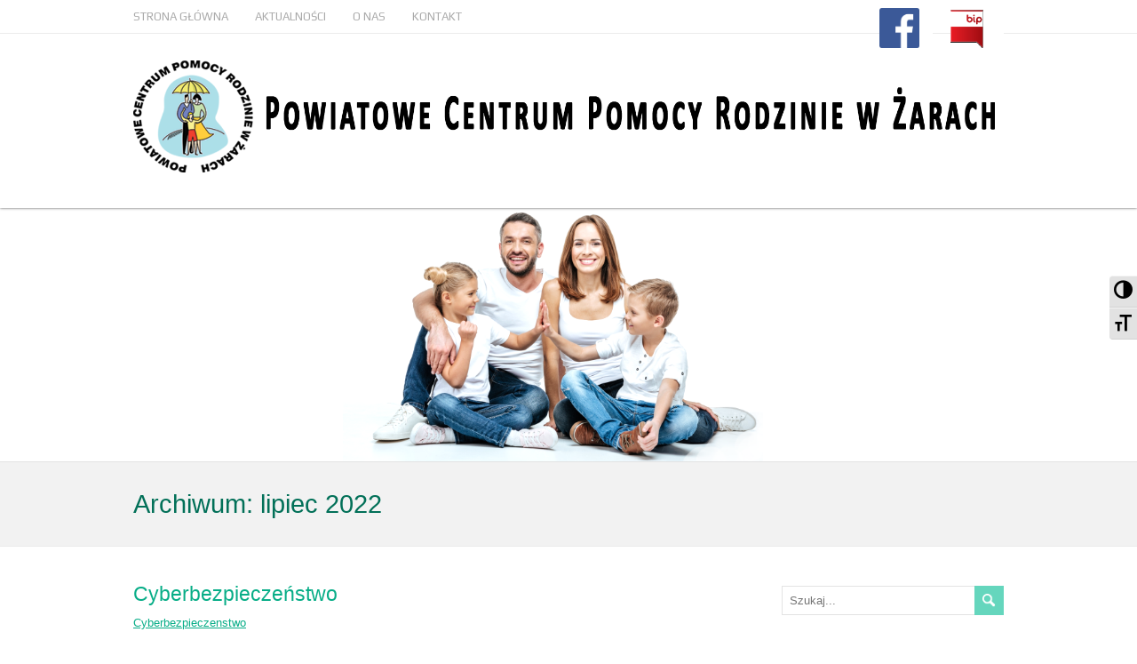

--- FILE ---
content_type: text/html; charset=UTF-8
request_url: http://pcprzary.pl/?m=202207
body_size: 5731
content:
<!DOCTYPE html>
<!--[if IE 7]>
<html class="ie ie7" lang="pl-PL">
<![endif]-->
<!--[if IE 8]>
<html class="ie ie8" lang="pl-PL">
<![endif]-->
<!--[if !(IE 7) | !(IE 8)  ]><!-->
<html lang="pl-PL">
<!--<![endif]-->
<head>
  <meta charset="UTF-8" /> 
  <meta name="viewport" content="width=device-width" />  
	<link rel="pingback" href="http://pcprzary.pl/xmlrpc.php">  
<title>lipiec 2022 &#8211; Powiatowe Centrum Pomocy Rodzinie w Żarach</title>
<style type='text/css'>		#wrapper .entry-headline .entry-headline-text { background-color: #ffffff;}		#wrapper #wrapper-header .title-box { width: 100%;}		#wrapper #wrapper-header .menu-box { width: 100%;}    #wrapper #wrapper-header .header-description h1 {font-family: "Patrick Hand", Arial, Helvetica, sans-serif; }		#wrapper #wrapper-header .top-navigation ul li { font-family: "Play", Arial, Helvetica, sans-serif; }</style><link rel='dns-prefetch' href='//fonts.googleapis.com' />
<link rel='dns-prefetch' href='//s.w.org' />
<link rel="alternate" type="application/rss+xml" title="Powiatowe Centrum Pomocy Rodzinie w Żarach &raquo; Kanał z wpisami" href="http://pcprzary.pl/?feed=rss2" />
<link rel="alternate" type="application/rss+xml" title="Powiatowe Centrum Pomocy Rodzinie w Żarach &raquo; Kanał z komentarzami" href="http://pcprzary.pl/?feed=comments-rss2" />
		<script type="text/javascript">
			window._wpemojiSettings = {"baseUrl":"https:\/\/s.w.org\/images\/core\/emoji\/11\/72x72\/","ext":".png","svgUrl":"https:\/\/s.w.org\/images\/core\/emoji\/11\/svg\/","svgExt":".svg","source":{"concatemoji":"http:\/\/pcprzary.pl\/wp-includes\/js\/wp-emoji-release.min.js?ver=4.9.26"}};
			!function(e,a,t){var n,r,o,i=a.createElement("canvas"),p=i.getContext&&i.getContext("2d");function s(e,t){var a=String.fromCharCode;p.clearRect(0,0,i.width,i.height),p.fillText(a.apply(this,e),0,0);e=i.toDataURL();return p.clearRect(0,0,i.width,i.height),p.fillText(a.apply(this,t),0,0),e===i.toDataURL()}function c(e){var t=a.createElement("script");t.src=e,t.defer=t.type="text/javascript",a.getElementsByTagName("head")[0].appendChild(t)}for(o=Array("flag","emoji"),t.supports={everything:!0,everythingExceptFlag:!0},r=0;r<o.length;r++)t.supports[o[r]]=function(e){if(!p||!p.fillText)return!1;switch(p.textBaseline="top",p.font="600 32px Arial",e){case"flag":return s([55356,56826,55356,56819],[55356,56826,8203,55356,56819])?!1:!s([55356,57332,56128,56423,56128,56418,56128,56421,56128,56430,56128,56423,56128,56447],[55356,57332,8203,56128,56423,8203,56128,56418,8203,56128,56421,8203,56128,56430,8203,56128,56423,8203,56128,56447]);case"emoji":return!s([55358,56760,9792,65039],[55358,56760,8203,9792,65039])}return!1}(o[r]),t.supports.everything=t.supports.everything&&t.supports[o[r]],"flag"!==o[r]&&(t.supports.everythingExceptFlag=t.supports.everythingExceptFlag&&t.supports[o[r]]);t.supports.everythingExceptFlag=t.supports.everythingExceptFlag&&!t.supports.flag,t.DOMReady=!1,t.readyCallback=function(){t.DOMReady=!0},t.supports.everything||(n=function(){t.readyCallback()},a.addEventListener?(a.addEventListener("DOMContentLoaded",n,!1),e.addEventListener("load",n,!1)):(e.attachEvent("onload",n),a.attachEvent("onreadystatechange",function(){"complete"===a.readyState&&t.readyCallback()})),(n=t.source||{}).concatemoji?c(n.concatemoji):n.wpemoji&&n.twemoji&&(c(n.twemoji),c(n.wpemoji)))}(window,document,window._wpemojiSettings);
		</script>
		<style type="text/css">
img.wp-smiley,
img.emoji {
	display: inline !important;
	border: none !important;
	box-shadow: none !important;
	height: 1em !important;
	width: 1em !important;
	margin: 0 .07em !important;
	vertical-align: -0.1em !important;
	background: none !important;
	padding: 0 !important;
}
</style>
<link rel='stylesheet' id='wpa-style-css'  href='http://pcprzary.pl/wp-content/plugins/wp-accessibility/css/wpa-style.css?ver=4.9.26' type='text/css' media='all' />
<link rel='stylesheet' id='ui-font.css-css'  href='http://pcprzary.pl/wp-content/plugins/wp-accessibility/toolbar/fonts/css/a11y-toolbar.css?ver=4.9.26' type='text/css' media='all' />
<link rel='stylesheet' id='ui-a11y.css-css'  href='http://pcprzary.pl/wp-content/plugins/wp-accessibility/toolbar/css/a11y.css?ver=4.9.26' type='text/css' media='all' />
<link rel='stylesheet' id='ui-fontsize.css-css'  href='http://pcprzary.pl/wp-content/plugins/wp-accessibility/toolbar/css/a11y-fontsize.css?ver=4.9.26' type='text/css' media='all' />
<link rel='stylesheet' id='restimpo-google-font3-css'  href='//fonts.googleapis.com/css?family=Patrick+Hand&#038;subset=latin&#038;ver=4.9.26' type='text/css' media='all' />
<link rel='stylesheet' id='restimpo-google-font9-css'  href='//fonts.googleapis.com/css?family=Play&#038;subset=latin&#038;ver=4.9.26' type='text/css' media='all' />
<link rel='stylesheet' id='restimpo-style-css'  href='http://pcprzary.pl/wp-content/themes/restimpo/style.css?ver=4.9.26' type='text/css' media='all' />
<!--[if lte IE 8]>
<link rel='stylesheet' id='restimpo-style-ie-css'  href='http://pcprzary.pl/wp-content/themes/restimpo/css/style-ie.css?ver=4.9.26' type='text/css' media='all' />
<![endif]-->
<script type='text/javascript' src='http://pcprzary.pl/wp-includes/js/jquery/jquery.js?ver=1.12.4'></script>
<script type='text/javascript' src='http://pcprzary.pl/wp-includes/js/jquery/jquery-migrate.min.js?ver=1.4.1'></script>
<!--[if lt IE 9]>
<script type='text/javascript' src='http://pcprzary.pl/wp-content/themes/restimpo/js/html5.js?ver=3.7'></script>
<![endif]-->
<link rel='https://api.w.org/' href='http://pcprzary.pl/index.php?rest_route=/' />
<link rel="EditURI" type="application/rsd+xml" title="RSD" href="http://pcprzary.pl/xmlrpc.php?rsd" />
<link rel="wlwmanifest" type="application/wlwmanifest+xml" href="http://pcprzary.pl/wp-includes/wlwmanifest.xml" /> 
<meta name="generator" content="WordPress 4.9.26" />
<!--[if IE]>
<style type="text/css" media="screen">
.header-content-wrapper, input[type="submit"], input[type="reset"], .custom-button, .header-image .header-image-text .header-image-link {
        behavior: url("http://pcprzary.pl/wp-content/themes/restimpo/css/pie/PIE.php");
        zoom: 1;
}
</style>
<![endif]-->
<style type="text/css" id="custom-background-css">
body.custom-background { background-color: #ffffff; }
</style>
<link rel="icon" href="http://pcprzary.pl/wp-content/uploads/2018/05/pcpr_zary_logo_small-1.png" sizes="32x32" />
<link rel="icon" href="http://pcprzary.pl/wp-content/uploads/2018/05/pcpr_zary_logo_small-1.png" sizes="192x192" />
<link rel="apple-touch-icon-precomposed" href="http://pcprzary.pl/wp-content/uploads/2018/05/pcpr_zary_logo_small-1.png" />
<meta name="msapplication-TileImage" content="http://pcprzary.pl/wp-content/uploads/2018/05/pcpr_zary_logo_small-1.png" />
  
</head>
 
<body class="archive date custom-background" id="wrapper"> 
<header id="wrapper-header">
  <div class="top-navigation-wrapper">
    <div class="top-navigation">
<div class="menu-top-container"><ul id="top-nav" class="menu"><li id="menu-item-156" class="menu-item menu-item-type-custom menu-item-object-custom menu-item-home menu-item-156"><a href="http://pcprzary.pl/">STRONA GŁÓWNA</a></li>
<li id="menu-item-214" class="menu-item menu-item-type-custom menu-item-object-custom menu-item-home menu-item-214"><a href="http://pcprzary.pl">AKTUALNOŚCI</a></li>
<li id="menu-item-189" class="menu-item menu-item-type-post_type menu-item-object-page menu-item-189"><a href="http://pcprzary.pl/?page_id=184">O NAS</a></li>
<li id="menu-item-211" class="menu-item menu-item-type-post_type menu-item-object-page menu-item-211"><a href="http://pcprzary.pl/?page_id=207">KONTAKT</a></li>
</ul></div>      
      <div class="header-icons">
        <a class="social-icon facebook-icon" target="_blank" href="https://www.facebook.com/profile.php?id=100009260244054"><img src="http://pcprzary.pl/wp-content/themes/restimpo/images/icon-facebook.png" alt="Facebook" /></a>
        <a class="social-icon google-icon" target="_blank" href="https://bip.pcpr.powiatzary.pl/"><img src="http://pcprzary.pl/wp-content/themes/restimpo/images/icon-google.png" alt="Google +" /></a>
      </div>
    </div>
  </div>
  
  <div class="header-content-wrapper">
    <div class="header-content">
      <div class="title-box">
        <a href="http://pcprzary.pl/"><img class="header-logo" src="http://pcprzary.pl/wp-content/uploads/2018/07/top_header_2.png" alt="Powiatowe Centrum Pomocy Rodzinie w Żarach" /></a>
      </div>
      <div class="menu-box">
      </div>
    </div>
  </div>
  <div class="header-image">
    <img class="header-img" src="http://pcprzary.pl/wp-content/uploads/2018/05/family.png" alt="Powiatowe Centrum Pomocy Rodzinie w Żarach" />
  </div>
</header> <!-- end of wrapper-header -->
<div id="wrapper-content">
  <div class="content-headline-wrapper">
    <div class="content-headline">
      <h1>Archiwum: <span>lipiec 2022</span></h1>
    </div>
  </div>
  <div class="container">
  <div id="main-content">
    <div id="content"> 
      
    <article class="post-entry post-1381 post type-post status-publish format-standard hentry category-cyberbezpieczenstwo">
        <h2 class="post-entry-headline title single-title entry-title"><a href="http://pcprzary.pl/?p=1381">Cyberbezpieczeństwo</a></h2>
        <div class="post-entry-content"><p><a href="http://pcprzary.pl/wp-content/uploads/2022/07/cyberbezpieczenstwo.pdf">Cyberbezpieczenstwo</a></p>
</div>
    </article>    </div> <!-- end of content -->
  </div>
<aside id="sidebar">
<div id="search-2" class="sidebar-widget widget_search"><form id="searchform" method="get" action="http://pcprzary.pl/">
  <div class="searchform-wrapper"><input type="text" value="" name="s" id="s" placeholder="Szukaj..." />
  <input type="image" src="http://pcprzary.pl/wp-content/themes/restimpo/images/empty.gif" class="send" name="searchsubmit" alt="send" /></div>
</form></div><div id="nav_menu-6" class="sidebar-widget widget_nav_menu"> <p class="sidebar-headline">Menu</p><div class="menu-glowne-container"><ul id="menu-glowne" class="menu"><li id="menu-item-247" class="menu-item menu-item-type-taxonomy menu-item-object-category menu-item-247"><a href="http://pcprzary.pl/?cat=1">Aktualności</a></li>
<li id="menu-item-136" class="menu-item menu-item-type-taxonomy menu-item-object-category menu-item-has-children menu-item-136"><a href="http://pcprzary.pl/?cat=7">Rodziny zastępcze</a>
<ul class="sub-menu">
	<li id="menu-item-581" class="menu-item menu-item-type-taxonomy menu-item-object-category first-menu-item menu-item-581"><a href="http://pcprzary.pl/?cat=27">Świadczenia dla rodzin zastępczych</a></li>
	<li id="menu-item-580" class="menu-item menu-item-type-taxonomy menu-item-object-category last-menu-item menu-item-580"><a href="http://pcprzary.pl/?cat=28">Szkolenia kandydatów na rodziny zastępcze</a></li>
</ul>
</li>
<li id="menu-item-146" class="menu-item menu-item-type-taxonomy menu-item-object-category menu-item-146"><a href="http://pcprzary.pl/?cat=8">ABC dla młodzieży usamodzielniającej się</a></li>
<li id="menu-item-147" class="menu-item menu-item-type-taxonomy menu-item-object-category menu-item-147"><a href="http://pcprzary.pl/?cat=9">Placówki opiekuńczo-wychowawcze</a></li>
<li id="menu-item-148" class="menu-item menu-item-type-taxonomy menu-item-object-category menu-item-148"><a href="http://pcprzary.pl/?cat=10">Wolontariat</a></li>
<li id="menu-item-149" class="menu-item menu-item-type-taxonomy menu-item-object-category menu-item-has-children menu-item-149"><a href="http://pcprzary.pl/?cat=11">Wsparcie niepełnosprawnych</a>
<ul class="sub-menu">
	<li id="menu-item-752" class="menu-item menu-item-type-taxonomy menu-item-object-category first-menu-item menu-item-752"><a href="http://pcprzary.pl/?cat=30">Obsługa osób niepełnosprawnych</a></li>
	<li id="menu-item-573" class="menu-item menu-item-type-taxonomy menu-item-object-category menu-item-573"><a href="http://pcprzary.pl/?cat=19">Zasady rozpatrywania wniosków</a></li>
	<li id="menu-item-569" class="menu-item menu-item-type-taxonomy menu-item-object-category menu-item-569"><a href="http://pcprzary.pl/?cat=20">Turnusy rehabilitacyjne</a></li>
	<li id="menu-item-574" class="menu-item menu-item-type-taxonomy menu-item-object-category menu-item-574"><a href="http://pcprzary.pl/?cat=21">Przedmioty ortopedyczne i środki pomocnicze</a></li>
	<li id="menu-item-575" class="menu-item menu-item-type-taxonomy menu-item-object-category menu-item-575"><a href="http://pcprzary.pl/?cat=22">Sprzęt rehabilitacyjny</a></li>
	<li id="menu-item-576" class="menu-item menu-item-type-taxonomy menu-item-object-category menu-item-576"><a href="http://pcprzary.pl/?cat=23">Bariery w komunikowaniu się i techniczne</a></li>
	<li id="menu-item-577" class="menu-item menu-item-type-taxonomy menu-item-object-category menu-item-577"><a href="http://pcprzary.pl/?cat=24">Bariery architektoniczne</a></li>
	<li id="menu-item-578" class="menu-item menu-item-type-taxonomy menu-item-object-category menu-item-578"><a href="http://pcprzary.pl/?cat=25">Sport, kultura, rekreacja i turystyka</a></li>
	<li id="menu-item-579" class="menu-item menu-item-type-taxonomy menu-item-object-category last-menu-item menu-item-579"><a href="http://pcprzary.pl/?cat=26">Program „Aktywny samorząd”</a></li>
</ul>
</li>
<li id="menu-item-150" class="menu-item menu-item-type-taxonomy menu-item-object-category menu-item-150"><a href="http://pcprzary.pl/?cat=12">Domy Pomocy Społecznej</a></li>
<li id="menu-item-152" class="menu-item menu-item-type-taxonomy menu-item-object-category menu-item-152"><a href="http://pcprzary.pl/?cat=14">Przeciwdziałanie przemocy w rodzinie</a></li>
<li id="menu-item-153" class="menu-item menu-item-type-taxonomy menu-item-object-category menu-item-153"><a href="http://pcprzary.pl/?cat=15">Projekt EFS</a></li>
<li id="menu-item-154" class="menu-item menu-item-type-taxonomy menu-item-object-category menu-item-154"><a href="http://pcprzary.pl/?cat=16">Pliki do pobrania</a></li>
<li id="menu-item-695" class="menu-item menu-item-type-taxonomy menu-item-object-category menu-item-695"><a href="http://pcprzary.pl/?cat=29">RODO</a></li>
<li id="menu-item-1174" class="menu-item menu-item-type-post_type menu-item-object-page menu-item-1174"><a href="http://pcprzary.pl/?page_id=1171">Deklaracja dostępności cyfrowej</a></li>
<li id="menu-item-1379" class="menu-item menu-item-type-post_type menu-item-object-page menu-item-1379"><a href="http://pcprzary.pl/?page_id=1376">Cyberbezpieczeństwo</a></li>
</ul></div></div>		<div id="recent-posts-2" class="sidebar-widget widget_recent_entries">		 <p class="sidebar-headline">Ostatnie wpisy</p>		<ul>
											<li>
					<a href="http://pcprzary.pl/?p=1691">Wnioski do pobrania</a>
									</li>
											<li>
					<a href="http://pcprzary.pl/?p=1677">Informacja o programie</a>
									</li>
											<li>
					<a href="http://pcprzary.pl/?p=1675">Ogłoszenie: Podinspektor ds. pomocy instytucjonalnej i świadczeń</a>
									</li>
											<li>
					<a href="http://pcprzary.pl/?p=1671">Klauzule informacyjne</a>
									</li>
											<li>
					<a href="http://pcprzary.pl/?p=1666">e-Doręczenia w Powiatowym Centrum Pomocy Rodzinie w Żarach</a>
									</li>
					</ul>
		</div><div id="archives-2" class="sidebar-widget widget_archive"> <p class="sidebar-headline">Archiwa</p>		<ul>
			<li><a href='http://pcprzary.pl/?m=202512'>grudzień 2025</a></li>
	<li><a href='http://pcprzary.pl/?m=202503'>marzec 2025</a></li>
	<li><a href='http://pcprzary.pl/?m=202501'>styczeń 2025</a></li>
	<li><a href='http://pcprzary.pl/?m=202412'>grudzień 2024</a></li>
	<li><a href='http://pcprzary.pl/?m=202411'>listopad 2024</a></li>
	<li><a href='http://pcprzary.pl/?m=202410'>październik 2024</a></li>
	<li><a href='http://pcprzary.pl/?m=202408'>sierpień 2024</a></li>
	<li><a href='http://pcprzary.pl/?m=202405'>maj 2024</a></li>
	<li><a href='http://pcprzary.pl/?m=202404'>kwiecień 2024</a></li>
	<li><a href='http://pcprzary.pl/?m=202403'>marzec 2024</a></li>
	<li><a href='http://pcprzary.pl/?m=202402'>luty 2024</a></li>
	<li><a href='http://pcprzary.pl/?m=202312'>grudzień 2023</a></li>
	<li><a href='http://pcprzary.pl/?m=202308'>sierpień 2023</a></li>
	<li><a href='http://pcprzary.pl/?m=202307'>lipiec 2023</a></li>
	<li><a href='http://pcprzary.pl/?m=202306'>czerwiec 2023</a></li>
	<li><a href='http://pcprzary.pl/?m=202304'>kwiecień 2023</a></li>
	<li><a href='http://pcprzary.pl/?m=202301'>styczeń 2023</a></li>
	<li><a href='http://pcprzary.pl/?m=202212'>grudzień 2022</a></li>
	<li><a href='http://pcprzary.pl/?m=202211'>listopad 2022</a></li>
	<li><a href='http://pcprzary.pl/?m=202210'>październik 2022</a></li>
	<li><a href='http://pcprzary.pl/?m=202207'>lipiec 2022</a></li>
	<li><a href='http://pcprzary.pl/?m=202206'>czerwiec 2022</a></li>
	<li><a href='http://pcprzary.pl/?m=202204'>kwiecień 2022</a></li>
	<li><a href='http://pcprzary.pl/?m=202202'>luty 2022</a></li>
	<li><a href='http://pcprzary.pl/?m=202201'>styczeń 2022</a></li>
	<li><a href='http://pcprzary.pl/?m=202112'>grudzień 2021</a></li>
	<li><a href='http://pcprzary.pl/?m=202111'>listopad 2021</a></li>
	<li><a href='http://pcprzary.pl/?m=202105'>maj 2021</a></li>
	<li><a href='http://pcprzary.pl/?m=202104'>kwiecień 2021</a></li>
	<li><a href='http://pcprzary.pl/?m=202103'>marzec 2021</a></li>
	<li><a href='http://pcprzary.pl/?m=202101'>styczeń 2021</a></li>
	<li><a href='http://pcprzary.pl/?m=202012'>grudzień 2020</a></li>
	<li><a href='http://pcprzary.pl/?m=202011'>listopad 2020</a></li>
	<li><a href='http://pcprzary.pl/?m=202010'>październik 2020</a></li>
	<li><a href='http://pcprzary.pl/?m=202009'>wrzesień 2020</a></li>
	<li><a href='http://pcprzary.pl/?m=202005'>maj 2020</a></li>
	<li><a href='http://pcprzary.pl/?m=202004'>kwiecień 2020</a></li>
	<li><a href='http://pcprzary.pl/?m=202003'>marzec 2020</a></li>
	<li><a href='http://pcprzary.pl/?m=202001'>styczeń 2020</a></li>
	<li><a href='http://pcprzary.pl/?m=201912'>grudzień 2019</a></li>
	<li><a href='http://pcprzary.pl/?m=201911'>listopad 2019</a></li>
	<li><a href='http://pcprzary.pl/?m=201910'>październik 2019</a></li>
	<li><a href='http://pcprzary.pl/?m=201907'>lipiec 2019</a></li>
	<li><a href='http://pcprzary.pl/?m=201906'>czerwiec 2019</a></li>
	<li><a href='http://pcprzary.pl/?m=201904'>kwiecień 2019</a></li>
	<li><a href='http://pcprzary.pl/?m=201902'>luty 2019</a></li>
	<li><a href='http://pcprzary.pl/?m=201901'>styczeń 2019</a></li>
	<li><a href='http://pcprzary.pl/?m=201812'>grudzień 2018</a></li>
	<li><a href='http://pcprzary.pl/?m=201811'>listopad 2018</a></li>
	<li><a href='http://pcprzary.pl/?m=201810'>październik 2018</a></li>
	<li><a href='http://pcprzary.pl/?m=201809'>wrzesień 2018</a></li>
	<li><a href='http://pcprzary.pl/?m=201808'>sierpień 2018</a></li>
	<li><a href='http://pcprzary.pl/?m=201806'>czerwiec 2018</a></li>
		</ul>
		</div></aside> <!-- end of sidebar -->
  </div>
</div>     <!-- end of wrapper-content -->
<footer id="wrapper-footer">
  <div id="footer">
    <div class="footer-widget-area footer-widget-area-1">
<div id="text-12" class="footer-widget widget_text"><p class="footer-headline">ADRES</p>			<div class="textwidget"><p>Powiatowe Centrum Pomocy Rodzinie<br />
ul.Artylerzystów 6<br />
68-200 Żary<br />
woj.lubuskie<br />
tel. 068 363 06 80<br />
fax 068 363 06 88</p>
<p>email: pcpr@pcprzary.pl</p>
</div>
		</div>    </div>   
    <div class="footer-widget-area footer-widget-area-2">
<div id="custom_html-5" class="widget_text footer-widget widget_custom_html"><p class="footer-headline">DOJAZD</p><div class="textwidget custom-html-widget"><iframe src="https://www.google.com/maps/embed?pb=!1m18!1m12!1m3!1d2476.220551499048!2d15.133340415722731!3d51.637485879656786!2m3!1f0!2f0!3f0!3m2!1i1024!2i768!4f13.1!3m3!1m2!1s0x47089f33482fcd83%3A0x17ff82639ea86e15!2sPowiatowe+Centrum+Pomocy+Rodzinie!5e0!3m2!1spl!2spl!4v1527856918672" width="300" height="200" frameborder="0" style="border:0" allowfullscreen></iframe></div></div>    </div>   
    <div class="footer-widget-area footer-widget-area-3">
<div id="text-8" class="footer-widget widget_text"><p class="footer-headline">GODZINY OTWARCIA</p>			<div class="textwidget"><p>poniedziałek 7.00 &#8211; 16.00<br />
wtorek &#8211; czwartek 7.00 &#8211; 15.00<br />
piątek 7.00 &#8211; 14.00</p>
</div>
		</div>    </div>
  </div>  
<div class="footer-signature"><div class="footer-signature-content">			<div class="textwidget"><p>Powiatowe Centrum Pomocy Rodzinie © 2018</p>
</div>
		</div></div></footer>  <!-- end of wrapper-footer -->

<script type='text/javascript'>
//<![CDATA[
(function( $ ) { 'use strict';
	var insert_a11y_toolbar = '<!-- a11y toolbar -->';
	insert_a11y_toolbar += '<div class="a11y-non-responsive a11y-toolbar ltr right">';
	insert_a11y_toolbar += '<ul class="a11y-toolbar-list">';insert_a11y_toolbar += '<li class="a11y-toolbar-list-item"><button type="button" class="a11y-toggle-contrast toggle-contrast" id="is_normal_contrast" aria-pressed="false"><span class="offscreen">Przełącz wysoki kontrast</span><span class="aticon aticon-adjust" aria-hidden="true"></span></button></li>';insert_a11y_toolbar += '<li class="a11y-toolbar-list-item"><button type="button" class="a11y-toggle-fontsize toggle-fontsize" id="is_normal_fontsize" aria-pressed="false"><span class="offscreen">Zmień rozmiar czcionek</span><span class="aticon aticon-font" aria-hidden="true"></span></button></li>';
	insert_a11y_toolbar += '</ul>';
	insert_a11y_toolbar += '</div>';
	insert_a11y_toolbar += '<!-- // a11y toolbar -->';
	$( document ).find( 'body' ).prepend( insert_a11y_toolbar );
}(jQuery));
//]]>
</script><script type='text/javascript'>
/* <![CDATA[ */
var a11y_stylesheet_path = "http:\/\/pcprzary.pl\/wp-content\/plugins\/wp-accessibility\/toolbar\/css\/a11y-contrast.css";
/* ]]> */
</script>
<script type='text/javascript' src='http://pcprzary.pl/wp-content/plugins/wp-accessibility/toolbar/js/a11y.js?ver=1.0'></script>
<script type='text/javascript' src='http://pcprzary.pl/wp-content/plugins/wp-accessibility/js/longdesc.button.js?ver=1.0'></script>
<script type='text/javascript' src='http://pcprzary.pl/wp-content/themes/restimpo/js/placeholders.js?ver=3.0.2'></script>
<script type='text/javascript' src='http://pcprzary.pl/wp-content/themes/restimpo/js/scroll-to-top.js?ver=1.0'></script>
<script type='text/javascript' src='http://pcprzary.pl/wp-content/themes/restimpo/js/selectnav.js?ver=0.1'></script>
<script type='text/javascript' src='http://pcprzary.pl/wp-content/themes/restimpo/js/responzive.js?ver=1.0'></script>
<script type='text/javascript' src='http://pcprzary.pl/wp-includes/js/wp-embed.min.js?ver=4.9.26'></script>

<script type='text/javascript'>
//<![CDATA[
(function( $ ) { 'use strict';
	
	$('a').removeAttr('target');
	
	$('input,a,select,textarea,button').removeAttr('tabindex');
	
}(jQuery));
//]]>
</script>      
</body>
</html>

--- FILE ---
content_type: text/css
request_url: http://pcprzary.pl/wp-content/themes/restimpo/style.css?ver=4.9.26
body_size: 6961
content:
/*
Theme Name: RestImpo
Theme URI: http://www.tomastoman.cz/restimpo/
Author: Tomas Toman
Author URI: http://www.tomastoman.cz/
Description: RestImpo is an easily customizable WordPress multipurpose theme. It is a fully responsive theme that allows for easy viewing on any device. It can be adapted to your needs using the Theme Customizer. RestImpo theme offers 6 pre-defined color schemes, 220 Google fonts, custom widgets for displaying the latest posts from the selected category, 2 menu areas, social networking icons, theme documentation and much more. Supports popular plugin WooCommerce. Available in Czech, Danish, Dutch, English, French, German, Greek, Italian, Persian, Polish, Russian, Slovak and Spanish.
Version: 2.0.5
License: GNU General Public License v2 or later
License URI: http://www.gnu.org/licenses/gpl-2.0.html
Tags: one-column, two-columns, right-sidebar, flexible-header, custom-background, custom-header, custom-menu, custom-logo, editor-style, featured-images, footer-widgets, full-width-template, rtl-language-support, sticky-post, theme-options, threaded-comments, translation-ready, blog, e-commerce, news
Text Domain: restimpo
*/

html, body, div, span, applet, object, iframe, h1, h2, h3, h4, h5, h6, p, blockquote, pre, a, abbr, acronym, address, big, cite, code, del, dfn, em, img, ins, kbd, q, s, samp, small, strike, strong, sub, sup, tt, var, b, u, i, center, dl, dt, dd, ol, ul, li, fieldset, form, label, legend, table, caption, tbody, tfoot, thead, tr, th, td, article, aside, canvas, details, embed, figure, figcaption, footer, header, hgroup, menu, nav, output, ruby, section, summary, time, mark, audio, video {
	border: none;
  margin: 0;
	padding: 0;
	vertical-align: baseline;
}
h1, h2, h3, h4, h5, h6 {
  -ms-word-wrap: break-word;
  word-wrap:     break-word;
  line-height: 120%;
  margin: 30px 0 7px;                   
}
h1 {
  color: black;
  font-size: 28px;  
}
h2 {
  color: #222222;
  font-size: 24px;  
}
h3 {
  color: #333333;
  font-size: 20px;  
}
h4 {
  color: #444444;
  font-size: 16px;  
}
h5 {
  color: #555555;
  font-size: 14px;  
}
h6 {
  color: #666666;
  font-size: 13px;  
}
p, ul, ol, li, dl, address {
  -ms-word-wrap: break-word;
  word-wrap: break-word;
  font-size: 13px;
  text-align: left;
}
ul {
  margin-left: 16px;   
}
ol {
	list-style-type: decimal;
  margin-left: 20px;
}
ol ol {
	list-style: upper-alpha;
}
ol ol ol {
	list-style: lower-roman;
}
ol ol ol ol {
	list-style: lower-alpha;
}
dl {
  margin-bottom: 20px;   
}
dt {
	font-weight: bold;
}
dd {
	margin-bottom: 5px;
}
strong {
	font-weight: bold;
}
cite, em, i {
	font-style: italic;
}
blockquote cite {
  display: block;
  font-style: normal;
	text-transform: uppercase;
}
a {
  color: #07ad87;
  text-decoration: underline;           
}
a:hover {
  text-decoration: none;           
}
a img {
  border: none;      
}
img {
  height: auto; 
  max-width: 100%;   
}
table {
  font-size: 13px;
  width: 100%;      
}
table, td, th {
  border: 1px solid #e3e3e3;
  border-collapse: collapse;
  text-align: left;
}
td, th {
  padding: 5px 8px;       
}
th {
  background: #555555;
  color: white;
  font-weight: bold;   
}
blockquote, q { 
  border-left: 1px solid #e3e3e3;
  color: #333333;
  font-style: italic;
  margin: 0 0 20px;
  padding-left: 20px;
}
address {
  font-style: italic;        
}
pre {
  margin-bottom: 20px;
  overflow: auto;  
}
sup {
  vertical-align: super;    
}
sub {
  vertical-align: sub;    
}
iframe,
embed {
  clear: both;
  width: 100%;   
}
hr {
  background: #e3e3e3;
  border: none;
  height: 1px; 
  margin: 15px 0;  
}


/* WordPress Core
-------------------------------------------------------------- */

.alignnone {
  margin: 5px 20px 20px 0;
}
.aligncenter,
div.aligncenter {
  clear: both;
  display: block;
  margin: 5px auto 5px auto;
}
.alignright {
  float:right;
  margin: 5px 0 20px 20px;
}
.alignleft {
  float: left;
  margin: 5px 20px 20px 0;
}
.aligncenter {
  display: block;
  margin: 5px auto 5px auto;
}
a img.alignright {
  float: right;
  margin: 5px 0 20px 20px;
}
a img.alignnone {
  margin: 5px 20px 20px 0;
}
a img.alignleft {
  float: left;
  margin: 5px 20px 20px 0;
}
a img.aligncenter {
  display: block;
  margin-left: auto;
  margin-right: auto
}
.wp-caption,
.gallery-caption {
  border: 1px solid #f0f0f0;
  max-width: 96%;
  padding: 5px 3px 10px;
  text-align: center;
}
.wp-caption.alignnone {
  margin: 5px 20px 20px 0;
}
.wp-caption.alignleft {
  margin: 5px 20px 20px 0;
}
.wp-caption.alignright {
  margin: 5px 0 20px 20px;
}
.wp-caption img {
  border: 0 none;
  height: auto;
  margin: 0;
  max-width: 98.5%;
  padding: 0;
  width: auto;
}
#wrapper .wp-caption p.wp-caption-text {
  font-size: 11px;
  line-height: 17px;
  margin: 0;
  padding: 0 4px 5px;
}
.wp-audio-shortcode {
  margin-bottom: 20px;                   
}


/* basic structure
-------------------------------------------------------------- */

body {
  background: white;
  color: black;
  font-family: Arial, Helvetica, sans-serif;  
  line-height: 150%; 
}
#wrapper-header,
#wrapper-content,
#wrapper-footer {
  float: left;
  height: auto;
  position: relative;
  width: 100%;        
} 
.footer-signature-content,
.container,
#footer {  
  margin: 0 auto;
  max-width: 980px;
  position: relative;
  width: 100%; 
}
#wrapper-header {
  z-index: 1000;                
}
#main-content {
  float: left;
  margin: 40px 0 20px;
  width: 690px;         
}
.page-template-template-full-width-php .container #main-content,
.page-template-template-landing-page-php .container #main-content,
.page-template-template-full-width-without-title-php .container #main-content {
  width: 100% !important;                                                      
}
#sidebar {
  float: right;
  margin: 40px 0 0 40px;
  width: 250px;         
}
#wrapper-footer {
  background: #3a3b3d;
  border-top: 2px solid #65d6bd;
  margin-top: 10px;                
}
.scroll-top {
  background: #666666 left top no-repeat url(images/scroll-top.png);
  border: 1px solid black;
  cursor: pointer;
  display: block;
  height: 29px;
  opacity: 0.2;
  filter: alpha(opacity=20);
  position: fixed;
  bottom: 10px;
  right: 10px;
  width: 29px;
  z-index: 200;            
}
#wrapper .scroll-top:hover {
  opacity: 1;
  filter: alpha(opacity=100);
  -webkit-transition: opacity 1s;
  transition: opacity 1s;                             
}


/* header
-------------------------------------------------------------- */

.header-content-wrapper {
  background: white;
  -webkit-box-shadow: 0 0 3px #555555;
  -moz-box-shadow:    0 0 3px #555555;
  box-shadow:         0 0 3px #555555;
  float: left;
  height: auto;
  position: relative;
  width: 100%;
  z-index: 1000;                        
}
.header-content,
.header-description,
.top-navigation,
.content-headline {
  height: auto;
  margin: 0 auto;
  max-width: 980px;
  position: relative;
  width: 100%;                
}
.top-navigation-wrapper {
  background: white;
  border-bottom: 1px solid #ebebeb;
  float: left;
  height: auto;
  position: relative;
  width: 100%;
  z-index: 1500;                        
}
.title-box {
  float: left;
  width: 50%;           
}
.page-template-template-landing-page-php .title-box {
  width: 100% !important;                                                    
}
.menu-box {
  float: right;
  width: 50%;           
}
.site-title { 
  float: left;
  font-size: 37px;  
  line-height: 100%;
  margin: 30px 0; 
  position: relative;
  z-index: 50;
  width: auto;        
}
.site-title a {
  color: #07ad87;
  text-decoration: none;           
}
.site-title a:hover {
  color: #111111; 
  -webkit-transition: color 1s;
  transition: color 1s;                   
}
.header-logo {
  float: left;
  height: auto;
  margin: 30px 0;
  position: relative;
  width: auto;             
}
.header-image {
  background-color: #dddddd;
  border-bottom: 1px solid #e3e3e3;
  float: left;
  height: auto;
  position: relative;
  width: 100%;              
}
.header-image .header-img {
  display: block;
  margin: 0 auto;
  position: relative;                      
}
.header-image .header-image-container {
  height: 100%;
  overflow: auto;
  position: absolute;
  left: 0;
  top: 0;
  width: 100%;
  z-index: 100;                                      
}
.header-image .header-image-text-wrapper {
  display: table;
  height: 100%;
  margin: 0 auto;
  width: 980px;                                        
}
.header-image .header-image-text {
  display: table-cell;
  height: 100%;
  margin: 0;
  vertical-align: middle;                                
}
.header-image .header-image-text .header-image-headline {
  color: #027058;
  font-size: 30px;
  margin: 0 0 23px;
  position: relative; 
  width: 50%;                               
}
.header-image .header-image-text .header-image-info {
  background: left top repeat url(images/header-image-info.png);
  color: white;
  font-size: 14px;
  margin: 0 0 22px;
  overflow: auto;
  padding: 20px;
  position: relative; 
  width: 50%;                               
}
.header-image .header-image-text .header-image-link {
  color: white !important;
  display: inline-block;
  font-size: 15px;
  line-height: 100%;
  max-width: 50%; 
  text-decoration: none;
}
.header-image .header-image-text .header-image-link span {
  background-image: url(images/header-image-link.png);
  background-position: left 50%;
  background-repeat: no-repeat;
  display: block;
  height: 100%;
  padding: 12px 40px 12px 70px;                                                       
}
.header-description-wrapper,
.content-headline-wrapper {
  background: #f2f2f2;
  border-bottom: 1px solid #ebebeb;
  float: left;
  height: auto;
  position: relative;
  width: 100%;
  z-index: 100;                        
}
#wrapper .header-description-wrapper {
  z-index: 90;                            
}
.header-description h1 {
  color: #07ad87;
  font-size: 32px;
  margin: 0;
  padding: 35px 0;
  text-align: center;                       
}
.header-icons {
  height: 20px;
  position: absolute;
  right: 0;
  top: 9px;
  width: auto;              
}
#wrapper .top-navigation .header-icons a,
#wrapper .top-navigation .header-icons a img {
  display: block; 
  height: 45px;               
}
.social-icon {
  background-color: #ffffff;
  float: left;
  margin-left: 20px;
  width: 60px;             
}
.top-navigation .header-icons a img:hover {
  opacity: 0.8;
  filter: alpha(opacity=80);
  -webkit-transition: opacity 1s;
  transition: opacity 1s;             
}

/* header menu */
/* 
This copyright notice must be untouched at all times.
The original version of this stylesheet and the associated (x)html
is available at http://www.cssplay.co.uk/menus/final_drop3.html
Copyright (c) 2005-2007 Stu Nicholls. All rights reserved.
This stylesheet and the associated (x)html may be modified in any 
way to fit your requirements. */
.menu-box ul {
  float: right;
  list-style-type: none;
  margin: 0;
  text-align: right;
}
.menu-box ul ul {
  background: #e8e8e8;
  border-top: 2px solid #07ad87;
  width: 212px;
  z-index: 110;
}
.menu-box ul li {
  float: left;
  height: 98px;
  line-height: 98px;
  margin-left: 37px;
  position: relative;
}
.menu-box ul ul li {
  border-bottom: 1px solid #d9d9d9;
  display: block;
  height: auto;
  line-height: 39px;
  margin: 0;
  min-height: 39px;
  position: relative;
  width: 212px;
}
#wrapper #wrapper-header .menu-box ul ul .last-menu-item {
  border-bottom: none;                          
}
.menu-box a,
.menu-box a:visited {
  color: #333333;
  display: block;
  float: left;
  font-size: 15px;
  font-weight: normal;
  height: 98px;
  line-height: 98px;
  text-align: right;
  text-decoration: none;
}
#wrapper-header .menu-box ul ul a,
#wrapper-header .menu-box ul ul a:visited {
  color: #333333;
  display: block;
  font-size: 13px;
  font-weight: normal;
  height: auto;
  line-height: 39px;
  margin: 0;
  min-height: 39px;
  padding-right: 12px;
  text-align: right;
  width: 200px;
}
#wrapper-header .menu-box ul ul ul a,
#wrapper-header .menu-box ul ul ul a:visited {
  color: #444444;
}
.menu-box a:hover,
.menu-box :hover > a {
  color: #07ad87;
  -webkit-transition: color 1s;
  transition: color 1s;
}
#wrapper-header .menu-box ul ul a:hover,
#wrapper-header .menu-box ul ul :hover > a {
  background-color: #dbdbdb;
  border-bottom: none;
  color: black;
  -webkit-transition: background-color 1s;
  transition: background-color 1s;
}
.menu-box ul ul {
  height: 0;
  position: absolute;
  right: 0px;
  top: 96px;
  visibility: hidden;
  width: 212px; 
}
.menu-box ul ul ul {
  left: -212px;
  top: -2px;
  width: 212px;
}
.menu-box ul li:hover ul,
.menu-box ul a:hover ul,
.top-navigation ul li:hover ul,
.top-navigation ul a:hover ul {
  height: auto;
  padding-bottom: 0;
  visibility: visible;
}
.menu-box ul :hover ul ul,
.top-navigation ul :hover ul ul {
  visibility: hidden;
}
.menu-box ul :hover ul :hover ul ul,
.top-navigation ul :hover ul :hover ul ul {
  visibility: hidden;
}
.menu-box ul :hover ul :hover ul,
.top-navigation ul :hover ul :hover ul {
  visibility: visible;
}
.menu-box ul :hover ul :hover ul :hover ul,
.top-navigation ul :hover ul :hover ul :hover ul {
  visibility: visible;
}
#wrapper-header .menu-box .current-menu-item > a,
#wrapper-header .menu-box .current-menu-ancestor > a,
#wrapper-header .menu-box .current_page_item > a,
#wrapper-header .menu-box .current-page-ancestor > a {
  border-top: 2px solid #07ad87;
  color: #07ad87;
  height: 94px;
  line-height: 94px;
}
#wrapper-header .menu-box .sub-menu .current-menu-item > a,
#wrapper-header .menu-box .sub-menu .current-menu-ancestor > a,
#wrapper-header .menu-box .sub-menu .current_page_item > a,
#wrapper-header .menu-box .sub-menu .current-page-ancestor > a {  
  border-top: none;
  color: black;
  height: 39px;
  line-height: 39px;
}

/* top navigation */
.top-navigation {
  min-height: 37px;               
}
.top-navigation ul {
  float: left;
  list-style-type: none;
  margin: 0;
  max-width: 860px;
  position: relative;
}
.top-navigation ul ul {
  border: none;
  background: #e8e8e8;
  margin: 0;
  width: 250px;
  z-index: 110;
}
.top-navigation ul li {
  float: left;
  font-family: "Arial Narrow", Arial, sans-serif;
  height: 37px;
  line-height: 37px; 
  margin-right: 30px;
  position: relative;
}
.top-navigation ul .last-menu-item {
  margin-right: 0;                                   
}
.top-navigation ul ul li {
  border-bottom: 1px solid #d9d9d9;
  display: block;
  height: auto;
  line-height: 30px;
  margin: 0;
  min-height: 30px;
  position: relative;
  width: 250px;
}
#wrapper #wrapper-header .top-navigation ul ul .last-menu-item {
  border-bottom: none;                          
}
.top-navigation a,
.top-navigation a:visited {
  color: #aaaaaa;
  display: block;
  float: left;
  font-size: 13px;
  height: 37px;
  line-height: 37px;
  text-align: center;
  text-decoration: none;
}
#wrapper #wrapper-header .top-navigation ul ul a,
#wrapper #wrapper-header .top-navigation ul ul a:visited { 
  color: #777777;
  display: block;
  font-size: 13px;
  font-weight: normal;
  height: auto;
  line-height: 30px;
  margin: 0;
  min-height: 30px;
  padding: 0 0 0 14px;
  text-align: left;
  width: 236px;
}
.top-navigation a:hover,
.top-navigation :hover > a {
  color: #333333;
  -webkit-transition: color 1s;
  transition: color 1s;
}
#wrapper #wrapper-header .top-navigation ul ul a:hover,
#wrapper #wrapper-header .top-navigation ul ul :hover > a {
  background-color: #dbdbdb;
  color: #333333;
  -webkit-transition: background-color 1s;
  transition: background-color 1s;
}
.top-navigation ul ul {
  border-top: 1px solid black;
  height: 0;
  position: absolute;
  left: 0;
  top: 37px;
  visibility: hidden;
  width: 250px; 
}
.top-navigation ul ul ul {
  left: 250px;
  top: -1px;
  width: 250px;
}
#wrapper #wrapper-header .top-navigation .current-menu-item > a,
#wrapper #wrapper-header .top-navigation .current-menu-ancestor > a,
#wrapper #wrapper-header .top-navigation .current_page_item > a,
#wrapper #wrapper-header .top-navigation .current-page-ancestor > a {
  color: #333333;
}
.selectnav {
  display: none;
} 


/* main content
-------------------------------------------------------------- */

.content-headline h1 {
  color: #027058;
  float: left;
  font-size: 29px;
  font-weight: normal;
  margin: 0;
  padding: 30px 0;
  position: relative;
  width: 100%;                      
}
#main-content p,
#main-content ul,
#main-content ol,
#main-content table,
#main-content address {
  margin-bottom: 20px;           
}
#main-content ul ul,
#main-content ol ol,
#main-content ol ul,
#main-content ul ol {
  margin-bottom: 0;           
}  
.home-latest-posts {
  float: left;
  margin-bottom: 20px;
  width: 100%;                  
}
#sidebar .home-latest-posts,
#footer .home-latest-posts {
  display: none;                  
}
#main-content .post-info {
  border-bottom: 1px solid #ebebeb;
  border-top: 1px solid #ebebeb;
  clear: both;
  color: #777777; 
  font-size: 12px;
  line-height: 21px;
  margin: 0 0 28px;
  padding: 6px 0 6px;        
}
#main-content .post-entry .post-info {
  border-bottom: none;  
  margin: 0;                                   
}
.post-info a {
  color: #777777;
  text-decoration: none;             
}
.post-info a:hover,
#main-content .nav-previous a:hover,
#main-content .nav-next a:hover {
  color: #111111 !important;
  -webkit-transition: color 1s;
  transition: color 1s;             
}
.post-info span { 
  display: inline-block;
  height: 16px;
  line-height: 16px;
  padding: 0 20px 3px 20px;               
}
.post-info .fn { 
  display: inline;
  padding: 0;               
}
.post-info .post-info-date {
  background: left top no-repeat url(images/icon-date.png);             
}
.post-info .post-info-author {
  background: left top no-repeat url(images/icon-author.png);                
}
.post-info .post-info-category {
  background: left top no-repeat url(images/icon-category.png);                
}
.post-info .post-info-tags {
  background: left top no-repeat url(images/icon-tag.png);                
}
.post-info .post-info-comments {
  background: left top no-repeat url(images/icon-comments.png); 
  padding-right: 0;               
}
.post-info .post-info-alignleft {
  height: auto;
  padding: 0;   
  width: 85%;                           
}
.post-info .read-more {
  color: #07ad87;
  float: right;                    
}
#main-content .author-info,
#main-content .archive-meta,
#main-content .number-of-results {
  border-bottom: 1px solid #ebebeb;
  margin-bottom: 40px;                           
}
#main-content .number-of-results {
  padding-bottom: 10px;                                 
}
#main-content .author-info h2 {
  margin-top: 0;                              
}
#main-content .author-info .author-avatar {
  margin: 10px 0 10px;                                          
}
#main-content .page-link {
  color: #555555;
  font-size: 12px;                         
}
.edit-link {
  float: left;
  width: 100%;
}
.post-edit-link {
  font-weight: bold;                
}
#nav-below,
#restimpo-post-nav,
.search .navigation {
  float: left;
  margin: 0 0 20px;
  width: 100%;           
}
#main-content #restimpo-post-nav {
  margin: 10px 0 0;                                 
}
.nav-wrapper {
  border-bottom: 1px solid #ebebeb;
  border-top: 1px solid #ebebeb;
  float: left;
  padding: 5px 0;
  width: 100%;               
}
.navigation-headline {
  font-size: 20px;
  font-weight: normal;
  margin-top: 0;                                          
}
.navigation .navigation-links {
  margin-bottom: 0 !important;                              
}
.navigation .navigation-links a {
  text-decoration: none;                                
}
#main-content .nav-previous {
  float: left;
  margin: 0;
  width: 50%;                       
}
#main-content .nav-next {
  float: right;
  margin: 0;
  text-align: right;
  width: 50%;                       
}
#main-content .nav-previous a,
#main-content .nav-next a {
  text-decoration: none;                          
}    
.highlight-text {
  background: #65d6bd;                
}
#main-content .social-share { 
  float: left;
  margin: 10px 0 0;
  width: 100%;
}
/* G+1 bugs in RTL - they absolutely position on the left which makes a scrollbar */
iframe[id^="oauth2relay"] {
  left: auto !important;
  right: 0;
}

/* default post entry */
.entry-headline {
  background: left 50% repeat-x url(images/entry-headline.png);
  color: black;
  font-size: 27px;
  font-weight: normal;
  line-height: 100%;
  margin: 0 0 28px;
  position: relative;
  z-index: 50;                                  
}
.entry-headline-text {
  background: white;
  display: inline-block;  
  max-width: 90%;
  padding-right: 15px;                     
}
.post-entry {
  border-bottom: 1px solid #ebebeb;
  float: left;
  margin-bottom: 35px;
  position: relative; 
  width: 100%;           
}
#main-content .sticky {
  background-color: #f0f0f0;
  padding: 20px 3% 0;
  width: 94%;                 
}
.attachment-post-thumbnail { 
  border: none;
  float: left;
  height: auto;
  margin: 5px 25px 18px 0;
  max-width: 300px;
  width: auto;
}
.single-post #main-content .post-thumbnail .attachment-post-thumbnail,
.page #main-content .post-thumbnail .attachment-post-thumbnail { 
  margin: 0 0 25px;
  max-width: 100%;
}
.post-entry-content {
  margin-bottom: -9px;                    
}
.post-entry-content h1 {
  font-size: 22px;  
}
.post-entry-content h2 {
  font-size: 20px;  
}
.post-entry-content h3 {
  font-size: 18px;  
}
.post-entry-content h4 {
  font-size: 17px;  
}
.post-entry-content h5 {
  font-size: 16px;  
}
.post-entry-content h6 {
  font-size: 15px;  
}
#main-content .post-entry .post-entry-headline {
  font-size: 23px;
  font-weight: normal;
  line-height: 120%;
  margin: 0 0 7px;             
}
#main-content .sticky .post-entry-headline {
  text-transform: uppercase;                                           
}
.post-entry .post-entry-headline a {
  color: #07ad87;
  text-decoration: none;                 
}
.post-entry .post-entry-headline a:hover {
  color: black;
  -webkit-transition: color 1s;
  transition: color 1s;                       
}
.post-entry .more-link {
  display: none;                       
}


/* sidebar
-------------------------------------------------------------- */

.sidebar-widget {
  color: #333333;
  float: left;
  font-size: 12px;
  margin-bottom: 30px;  
  width: 100%;               
}
.sidebar-widget .sidebar-headline {
  border-bottom: 1px solid #e3e3e3;
  font-size: 18px;
  margin: 0;
  padding-bottom: 6px;
  position: relative;                                 
}
.sidebar-widget .sidebar-headline a {
  color: #333333;
  text-decoration: none;                                    
}
.sidebar-widget img {
  height: auto;
  max-width: 100%;                    
}
.sidebar-widget p {
  margin: 8px 0 -5px;                  
}
.sidebar-widget p,
.sidebar-widget ul li,
.sidebar-widget ol li {
  color: #111111;
  font-size: 12px;                   
}
.sidebar-widget ul {
  background: left top repeat url(images/sidebar-ul.png); 
  margin: 0;                      
}
.sidebar-widget ul li {
  background: left top no-repeat url(images/sidebar-li.png);
  height: auto;
  line-height: 32px;
  list-style-type: none;
  min-height: 32px;
  padding-left: 14px;                       
} 
.sidebar-widget a {
  color: #222222;
  text-decoration: underline;                       
}
.sidebar-widget ul li a {
  text-decoration: none;                        
}
.sidebar-widget a:hover {
  color: black !important;
  text-decoration: none;
  -webkit-transition: color 1s;
  transition: color 1s;                       
}                                     


/* footer
-------------------------------------------------------------- */

#footer p,
#footer ul li,
#footer ol li {
  color: #e3e3e3;
  font-size: 13px;          
}
#footer .footer-widget-area p,
#footer .footer-widget-area ul,
#footer .footer-widget-area ol {
  margin-bottom: 2px;          
}
#footer a {
  color: #acecde;          
}
.footer-widget-area {
  float: left;
  height: auto;
  margin-right: 40px;
  padding: 40px 0 10px;
  position: relative; 
  width: 300px; 
  z-index: 50;                
}
#footer .footer-widget-area-3 {
  margin-right: 0;                              
}
.footer-widget {
  margin-bottom: 30px;               
}
#footer .footer-widget .footer-headline {
  border-bottom: 1px solid #2f3133;
  color: white;
  font-size: 19px;
  line-height: 100%;
  margin-bottom: 4px;
  padding-bottom: 7px;                                  
}
.footer-signature { 
  background: #262729;
  border-top: 1px solid black;
  float: left;
  position: relative;
  width: 100%; 
  z-index: 50;       
}
.footer-signature .footer-signature-content {
  min-height: 42px;                                          
}
.footer-signature .footer-signature-content p {
  color: white;
  font-size: 12px;
  line-height: 22px;
  min-height: 22px;
  padding: 10px 0;
  text-align: center;                                              
}
.footer-signature .footer-signature-content a {
  color: #acecde;                                             
}


/* default widgets
-------------------------------------------------------------- */

#wp-calendar th,
#wp-calendar td {
  text-align: center;                   
}
#wp-calendar a,
#wp-calendar #today {
  font-weight: bold;
  text-decoration: none;               
}
#wp-calendar #prev {
  text-align: left;                   
}
#wp-calendar #next {
  text-align: right;                   
}
#footer #wp-calendar,
#footer #wp-calendar th,
#footer #wp-calendar td {
  border: 1px solid #111111;
  color: #e3e3e3;                                      
}
.tagcloud {
  padding-top: 3px;          
}
.tagcloud a {
  text-decoration: none;          
}
.tagcloud a:hover {
  text-decoration: underline;          
}
.sidebar-widget img,
.footer-widget img {
  padding-top: 3px;                           
}
.sidebar-widget .wp-caption,
.footer-widget .wp-caption {
  border: none;
  margin-right: 0;                          
}
.sidebar-widget .wp-caption img,
.footer-widget .wp-caption img {
  max-width: 100%;                           
}
.sidebar-widget select {
  margin-top: 3px;
  width: 100%;                       
}
.sidebar-widget #searchform {
  margin-top: 4px;                       
}
#sidebar .widget_rss ul {
  background-image: none;                        
}


/* form fields
-------------------------------------------------------------- */

input[type="text"],
input[type="file"],
input[type="password"],
input[type="number"],
input[type="search"],
input[type="email"],
input[type="url"],
textarea,
select {
  background-color: white;
  border: 1px solid #e3e3e3;
  color: #333333;
  line-height: normal;
  padding: 5px;
  width: 50%;
}
textarea {
	overflow: auto;
	vertical-align: top;
  width: 98%;
}
input[type="submit"],
input[type="reset"],
.custom-button {
  border-radius: 0 !important;
  box-shadow: none;
  color: white !important;
  cursor: pointer;
  font-size: 15px;
  height: auto;
  margin-top: 5px;
  padding: 6px 10px;
  text-align: center;
  text-decoration: none;                   
}
input[type="submit"],
input[type="reset"],
.custom-button,
.header-image .header-image-text .header-image-link {
  background: #65d6bd;
  background: -webkit-gradient(linear, 0 0, 0 100%, from(#65d6bd), color-stop(1em, #39c2a4), to(#09ae88));
  background: -webkit-linear-gradient(#65d6bd, #39c2a4 1em, #09ae88);
  background: -moz-linear-gradient(top, #65d6bd, #39c2a4 1em, #09ae88);
  background: -ms-linear-gradient(#65d6bd, #39c2a4 1em, #09ae88);
  background: -o-linear-gradient(#65d6bd, #39c2a4 1em, #09ae88);
  background: linear-gradient(#65d6bd, #39c2a4 1em, #09ae88);
  -pie-background: linear-gradient(#65d6bd, #39c2a4 1em, #09ae88);
  border: 1px solid #027058;
}
input[type="submit"]:hover,
input[type="reset"]:hover,
.custom-button:hover,
.header-image .header-image-text .header-image-link:hover {
  background: #09ae88;
  background: -webkit-gradient(linear, 0 0, 0 100%, from(#09ae88), color-stop(1em, #39c2a4), to(#65d6bd));
  background: -webkit-linear-gradient(#09ae88, #39c2a4 1em, #65d6bd);
  background: -moz-linear-gradient(top, #09ae88, #39c2a4 1em, #65d6bd8);
  background: -ms-linear-gradient(#09ae88, #39c2a4 1em, #65d6bd);
  background: -o-linear-gradient(#09ae88, #39c2a4 1em, #65d6bd);
  background: linear-gradient(#09ae88, #39c2a4 1em, #65d6bd);
  -pie-background: linear-gradient(#09ae88, #39c2a4 1em, #65d6bd);                      
}
.custom-button {
  display: inline-block;
  margin-bottom: 10px;                 
}
#searchform .searchform-wrapper {
  height: 33px;
  position: relative;
  width: 100%;                                
}
#searchform .searchform-wrapper #s {
  background-color: white;
  border: 1px solid #e3e3e3;
  color: #aaaaaa; 
  font-size: 13px;
  height: 21px;
  padding: 5px 0 5px 3%;
  position: absolute;
  left: 0;
  top: 0;
  width: 96%;  
  -webkit-appearance: none;
  -moz-appearance: none;            
}
#searchform .searchform-wrapper .send {
  background-color: #65d6bd;
  background-image: url(images/searchform-send.png);
  border: none;
  cursor: pointer;
  height: 33px;
  position: absolute;
  right: 0;
  top: 0;
  width: 33px;
  z-index: 20; 
  -webkit-appearance: none;
  -moz-appearance: none;
}
#searchform .send:hover {
  background-color: #09ae88;
  -webkit-transition: background-color 1s;
  transition: background-color 1s;
}


/* comments area
-------------------------------------------------------------- */

#comments {
  float: left;
  margin-top: 50px;  
  width: 100%;       
}
.page #comments {
  margin-top: 30px;         
}
#wrapper .no-comments {
  margin: 0 !important;                      
}
#main-content .nocomments {
  margin-bottom: 0;                         
}
#content .commentlist {
  list-style-type: none;
  margin-bottom: 35px;             
}
.commentlist .children {
  list-style-type: none;                       
}
.comment-reply-title {
  font-size: 22px;
  font-weight: normal;
  line-height: 100%;
  margin-top: 0;             
}
#comments .entry-headline-wrapper {
  margin-bottom: -21px;                        
}
#comments .entry-headline {
  background: none;
  font-size: 22px;
  font-weight: normal; 
  margin-bottom: -4px;                         
}
.comment-reply-link {
  font-size: 13px;                    
}
.comments-title {
  margin-top: 0;                
}
#comments .section-heading {
  font-weight: normal;              
}
#comments ol {
  color: #333333;
  margin-left: 0;             
}
#comments ol ol {
  margin: 0 20px;             
}
#comments ol li { 
  border-top: 1px solid #ebebeb;
  margin: 15px 0 0 0;
  padding: 15px 0 0 0;                
}
#comments .avatar,
#comments .fn {
  float: left;
  margin: 0 6px 0 0;                  
}
#comments .fn {
  font-style: italic; 
  margin: 0 3px 0 0;             
}
#comments time,
#comments .edit-link {
  color: #555555;
  float: right; 
  font-size: 13px;              
}
#comments .comment-content {
  clear: both;
  padding-top: 10px;                          
}
#comments #comment-nav-below {
  float: left;
  margin: 10px 0 30px;
  width: 100%;                  
}
#comments input,
#comments textarea {
  margin-top: 7px;                
}
#content #commentform .form-allowed-tags {
  color: #707070; 
  font-size: 12px;                  
}  
#comments .bypostauthor {
  background: #f2f2f2;
  border-top: 1px solid #cccccc;
  color: black;
  margin-bottom: -15px;
  padding: 10px 30px;              
}
.reply {
  margin-top: -10px;
  width: 50%;      
}
#content .comment-content p {
  font-size: 13px;
  margin-bottom: 10px;                   
}
#content .comment-content .edit-link {
  margin: -15px 0 0;
  text-align: right; 
  width: 50%;                                    
}
#content .comment-content li {
  border: none;
  font-size: 13px;
  margin: 0;
  padding: 0;                             
}
#content #commentform p {
  color: #333333;
  font-size: 13px;
  margin-bottom: 5px;                        
}
#content #commentform .logged-in-as,
#content #commentform .comment-notes {
  margin-top: 10px;         
}
#comments #respond {
  float: none; 
  margin-bottom: 20px;  
  width: 100%;                
}


/* media queries
-------------------------------------------------------------- */

@media screen and (max-width: 980px) {
  #wrapper .header-image .header-image-text-wrapper,
  #wrapper .header-content,
  #wrapper .header-description,
  #wrapper .top-navigation,
  #wrapper .container,
  #wrapper .content-headline,
  #wrapper #footer,
  #wrapper .footer-signature-content {
    max-width: 90%;
    width: 90%;                         
}
  #wrapper #main-content {
    max-width: 100%;
    width: 100%;                    
}
  #wrapper #sidebar {
    float: left;
    margin: 20px 0 0;
    width: 100%;                    
}
  #wrapper #top-navigation,
  #wrapper .header-image .header-image-text .header-image-link {
    max-width: 100%;                   
}
  #wrapper .header-image .header-image-text .header-image-headline {
    font-size: 20px;
    margin-bottom: 10px;
    width: 100%;                                                                   
}
  #wrapper .header-image .header-image-text .header-image-info {
    font-size: 13px;
    margin-bottom: 10px;
    padding: 1%;
    width: 98%;                                                                   
}
  #wrapper #wrapper-header .header-content {
    padding: 30px 0;                                           
}
  #wrapper #wrapper-header .header-content .title-box,
  #wrapper #wrapper-header .header-content .menu-box {
    float: left;
    width: 100% !important;           
}
  #wrapper #wrapper-header .header-content .menu-box {
    padding: 10px 0 30px;                                                     
}
  #wrapper #wrapper-header .header-content .header-logo,
  #wrapper #wrapper-header .header-content .site-title {
    margin: 0;
    max-width: 100%;               
}
  .js #nav,
  .js #top-nav {
    display: none;
}
  .js .selectnav {
    background: #f5f5f5;
    border: 1px solid #e3e3e3;
    color: #333333;
    display: block;
    float: left;
    height: 31px;
    margin: 3px 0 0; 
    position: relative;
    width: 50%;
    -webkit-appearance: menulist;
    -moz-appearance: menulist;
}
  .js .header-content .selectnav {
    width: 100%;                                
}
  #wrapper .content-headline h1 {
    float: none;
    width: 100%;                                
}
  #wrapper #content .attachment-post-thumbnail  {
    max-width: 100%;
    width: auto;                                    
}     
  #wrapper #main-content .post-entry .attachment-post-thumbnail {
    max-width: 50%;                                                           
}
  #wrapper #main-content .post-entry .post-info .read-more {
    display: none;                                                           
}
  #wrapper #main-content .post-entry .post-info .post-info-alignleft {
    width: 100%;                                  
}
  .single-post #main-content .attachment-post-thumbnail,
  .page #main-content .attachment-post-thumbnail  {
    max-width: 100% !important;                                   
}
  #wrapper #footer {
    padding: 40px 0 10px;                   
}
  #footer .footer-widget-area {
    margin: 0;
    padding: 0;
    width: 100%;                              
}
}


/* print
-------------------------------------------------------------- */

@media print {
	html body {
    background: none !important;          
}
  #wrapper-header,
  #wrapper-footer,
  #sidebar,
  #respond,
  #wrapper .content-headline .breadcrumb-navigation,
  .wrapper-related-posts,
  .social-share,
  .reply,
  .scroll-top {
    display: none !important;                                   
}
  .single-post #main-content,
  .page #main-content {
    width: 100% !important;         
}
  #wrapper .content-headline-wrapper {
    background: none;
    border: none;                             
}
  #wrapper .content-headline h1 {
    padding: 0;
    width: 100%;                                
}
  #wrapper .entry-headline {
    background: none;                           
}
}